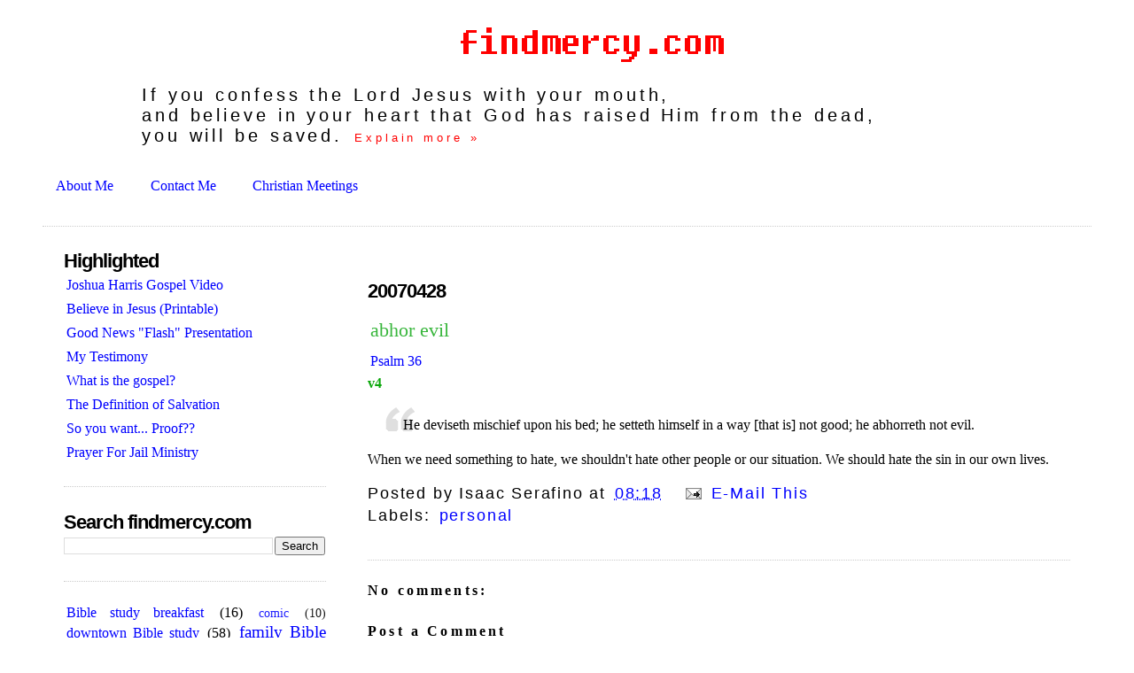

--- FILE ---
content_type: application/javascript; charset=utf-8
request_url: https://www.blueletterbible.org/scripts/blbToolTip/BLB_ScriptTagger-min.js
body_size: 4035
content:
eval(function(e,t,a,i,o){if(i=function(e){return(e<62?"":i(parseInt(e/62)))+(35<(e%=62)?String.fromCharCode(e+29):e.toString(36))},!"".replace(/^/,String)){for(;t--;)o[i(t)]=a[t]||i(t);a=[function(e){return o[e]}],i=function(){return"\\w+"},t=1}for(;t--;)a[t]&&(e=e.replace(new RegExp("\\b"+i(t)+"\\b","g"),a[t]));return e}("A 1I=1.3f;A 1p;A 1J=I.19(\"3g\");R(A 1q=0;1q<1J.L;1q++){A 1K=1J[1q];q(1K.1L.1a(/\\/1M\\/3h\\/3i/i)>=0){A Z=1K.1L.M(/\\//);1p=Z[0]+'//'+Z[1];q(!Z[1])1p=Z[0]+'//'+Z[2];2g}}q(1r 6==\"11\"||!6){A 6={}}q(1r 2h.2i.1s!=='B'){2h.2i.1s=B(){F 3j.E(/^\\s+|\\s+$/g,'')}}6.7={1t:1p,1b:\"3k\",1N:[],1u:'',1v:'',1w:'2j',1O:N,1P:N,1Q:N,2k:'3l',2l:3m,P:H,1x:(('3n'2m S)||(3o.3p>0)),2n:B(i,j,f,h){A l=6.7.1R(i),g=f||6.7.1b,k=H;q(6.7.2o(l)){l=l.E(/2p/g,' ');k=6.7.1S(I.1y(\"a\"),l,g);k.T=j;q(6.7.1O)k.T=k.T.E(f,'').E(/ *$/,'');h.1c.1z(k,h)}J{6.7.1A(j,h)}},1R:B(f){A g=f.E(/(\\s|\\r?\\n)+/g,\" \");g=g.E(/([a-záéíóú])[^\\s]([0-9])/2q,'$1 $2');g=g.E(/:/g,\".\");g=g.E(/^([3q]+) /,'$1');g=g.E(/([a-záéíóú])\\s([a-záéíóú])/2q,'$3r$2');F g},2o:B(l){A b=l.M(/ /)[0];A c=l.M(/ /)[1];A v=0;b=b.E(/^3s/i,'3');b=b.E(/^3t/i,'2');b=b.E(/^i\\s/i,'1');b=b.E(/^i([^s])/i,'1$1');b=b.E(/^3u/i,'3v');b=b.E(/2p/g,' ').1d();b=b.E(/[^3w-záéíóú ]/i,'');v=c.M(/\\./)[1];c=c.M(/\\./)[0];R(A i=0;i<6.7.1N.L;i++)q(6.7.1N[i]==b)F N;q(6.2r[b]!=11){b=6.2r[b];c=12(c,10);A a=6.2s[b].M(/,/);q(a==11)a[0]=6.2s[b];q(a.L>=c){q(v!=11){v=v.M(/-/)[0];v=12(v,10);q(a[c-1]>=v){F G}}J{F G}}}F N},1S:B(f,g,h){A i=f.T;q(f.13){R(A w=0;w<6.7.2t.L;w++){q(f.13.1d()===6.7.2t[w].1d()){h=f.13.2u();2g}}}f.T=i;f.1T=H;f.3x=H;f.3y=H;q(6.7.1w==='2v'||!f.1B)f.1B=6.7.2w(g,h);q(6.7.1Q)f.1U='3z';g=g.E(/^([3A]+) /,'$1');f.13=h+'.'+g.E(/[. ]+/g,'.');f.3B='3C';D.1V(f,'3D-3E','3F');q(6.7.1x){f.1T=B(){F N};6.7.Q(f,\"3G\",6.7.1W)}J{6.7.Q(f,\"2x\",6.7.1W);6.7.Q(f,\"2y\",6.7.2z)}F f},2w:B(f,g){A i=6.7.1t+'/1a/3H.1X?3I='+f.E(/(\\s|\\r?\\n)+/g,\"+\")+'&t='+g.2u();F 3J(i)},1A:B(h,g){A f=I.3K(h);g.1c.1z(f,g)},1Y:B(a,b,c,d,e,f,g){A h=0,14=c,1e=d,1C=e,C,1f,U,15,16=6.7.1b,1g=H,O=H;q(c){C=6.7.3L.1Z(a);q(C){O=1D.O;q(!e||C[1].1a(/^;/)>=0||C[2].1a(/:/)>=0){U=[14,' ',C[2]].20('');1e=C[3];15=C[1];1C=C[2].M(/:/)[1]}J{C=H}}}q(d&&!C){C=6.7.3M.1Z(a);q(C){O=1D.O;U=[14,' ',1e,':',C[2]].20('');15=C[1];q(15.1a(/;\\s*/)>=0)U=[14,' ',C[2]].20('')}}q(!C&&6.7.3N.3O(a)){C=6.7.3P.1Z(a);q(C){A i=1D.3Q;O=1D.O;1f=O;U=C[2];15=i+C[1];14=C[3];1e=C[4];1C=C[5];q(C[8]){1g=C[8];16=1g.E(/\\W/g,'')}}}q(C){q(g&&6.7.1w!='2v'){A j=6.7.1R(U),2A=16||6.7.1b;6.7.1S(g,j,2A)}J{q(!1f){1f=O}6.7.1A(15,b);6.7.2n(U,1g===H?C[2]:C[2]+1g,16,b);h=6.7.1Y(1f,b,14,1e,1C,16==6.7.1b?H:16);h+=2}}J{q(a!==b.2B){q(a&&f!=a){6.7.1A(a,b)}b.1c.2C(b)}}F h},21:B(f,y,t){A n=t||0;q(n>6.7.2l){F 0}A m=0,l=N,g=(f.2D||\"\").1d(),p=N,v,o,u,x;q(f.22===3){A r=f.2B;m=6.7.1Y(r,f,H,H,H,H,y)}J q(f.22===8){F m}J{R(A a 2m 6.7.1h)q(f.3R.3S(a))p=G;q(g.L>0&&(!6.7.24[g]||g===\"a\")&&!p){y=H;q(g===\"a\")q(f.2E.L===1&&f.25.22===3&&(6.7.1w!='2j'||!f.1B)){y=f}J{F m}q(g===\"3T\")F m;q(!l){A k=f.2E;v=0;2F(v<k.L){A z=6.7.21(k[v],y,n+1);v+=z+1}}}}F m},1W:B(j){A k;j=j||S.26;k=j.1U||j.3U;2F(k.2D.1d()!=\"a\"){k=k.1c}6.7.1E=k;q(6.7.P){1F(6.7.1i);6.7.1j(6.7.P)}6.7.2G=1G(B(){6.7.2H.2I(k)},6.7.2J)},2z:B(a){1F(6.7.2G);q(!a.3V&&6.7.P){6.7.1i=1G(B(){6.7.1j(D.V('Y'))},6.7.27)}},2K:B(){A g=I.1y(\"K\");g.1k.3W=\"3X\";g.1k.3Y=\"2L\";g.1k.3Z=\"2L\";g.1k.41=\"42\";g.1l='Y';I.28.43(g);q(!6.7.1x){6.7.Q(g,\"2x\",6.7.2M);6.7.Q(g,\"2y\",6.7.2N)}F g},1j:B(f){D.44(Y,'2O');6.7.P=H},2M:B(){1F(6.7.1i)},2N:B(){6.7.1i=1G(B(){6.7.1j(D.V('Y'))},6.7.27)},17:B(f,k){A a=D.2P(f);A b=D.2Q();A c=D.2R();A d=f.45+18;A e=f.46;A g=12(k.2S,10);A h=12(k.2T,10);A i=S.47||I.28.2U||I.48.2U;q(g>=c)D.1V('1m','49',c+'2V');q(h>=b)D.1V('29','4a',b-30+'2V');g=12(k.2S,10);h=12(k.2T,10);b=D.2Q();c=D.2R();q((a[0]+d+g)>c)a[0]-=(g-23);J a[0]+=(d-40);q((b+i)<(a[1]+h)){a[1]-=(h-9)}J{a[1]+=e}D.17(k,a);A a=D.2P(k);q(a[0]<0)a[0]=0;q(c<2*g)a[0]=(c-g)/2;q(a[1]<i)a[1]=i;D.17(k,a)},2H:{4b:B(o){A a=o.4c;q(a){A k=D.V('Y');k.T=o.4d;q(6.7.1x)D.2a(D.V('1m')).1T=B(){q(6.7.P){1F(6.7.1i);6.7.1j(6.7.P)}};J D.2a(D.V('1m')).1c.2C(D.2a(D.V('1m')));6.7.17(6.7.1E,k)}},4e:B(o){4f.4g(o)},2I:B(f){A k=D.V('Y');q(!k)k=6.7.2K();k.T='<K 1l=\"1m\" 1H=\"4h\">'+'<K 1H=\"4i\">'+'<K><2W>4j 4k 4l</2W></K>'+'</K>'+'<K 1l=\"29\" 1H=\"29\">'+'<K>4m...</K>'+'</K>'+'<K 1H=\"4n\"><2X>X</2X></K>'+'</K>';6.7.Q(S,'4o',B(a){6.7.17(6.7.1E,k)});6.7.P=k;D.4p(Y,'2O');6.7.17(6.7.1E,k);6.7.1n('/2Y/2b/4q.1X?1l='+f.13+'&1k='+6.7.2k+'&1U='+6.7.1Q)}},2Z:B(){q(!I.4r(\"31\")){A f=I.1y(\"4s\");f.32=\"33/2c\";f.13=\"4t\";f.1B=6.7.1t+'/2d/2c/2b/4u.2c?34='+1I;f.4v=\"4w\";f.1l=\"31\";I.19(\"1o\")[0].1z(f,I.19(\"1o\")[0].25)}},1n:B(g){A f=I.1y(\"35\");f.32=\"33/4x\";f.1L=6.7.1t+g+'?34='+1I;I.19(\"1o\")[0].1z(f,I.19(\"1o\")[0].25)},36:B(y){A a='/2d/1M/4y/4z/';R(A z=0;z<y.L;z++)6.7.1n(a+y[z]+'.37')},Q:B(a,b,c){q(a.38){a.38(b,c,{4A:G})}J{a.4B(\"4C\"+b,c)}F a},39:B(){q(6.7.3a){F}6.7.2Z();6.7.36(['3b-3c-26/3b-3c-26']);6.7.1n('/2Y/2b/4D.1X');6.7.1n('/2d/1M/4E.37');6.7.24={4F:G,4G:G,1o:G,4H:G,4I:G,4J:G,35:G,4K:G,4L:G};6.7.2J=4M;6.7.27=4N;6.7.3a=G},2e:B(){q(1r 2f!=\"11\"&&1r 2f.3d.D!=\"11\"&&6.7.3e){q(6.7.1P)6.7.1O=6.7.1P;D=2f.3d.D;6.7.1u.1s();q(6.7.1u!=''){A a=6.7.1u.M(/[, ]/);R(A i=0;i<a.L;i++){A f=a[i];q(f!='')6.7.24[f]=G}}6.7.1h={};6.7.1v.1s();q(6.7.1v!=''){A b=6.7.1v.M(/[, ]/);R(A i=0;i<b.L;i++){A f=b[i];q(f!='')6.7.1h[f]=G}}6.7.1h['4O']=G;6.7.1h['4P']=G;6.7.21(I.28)}J{1G(6.7.2e,10)}}};S.6=6;S.6.7=6.7;6.7.3e=N;6.7.39();6.7.Q(S,'4Q',6.7.2e);",301,"||||||BLB|Tagger|||||||||||||||||||if||||||||||var|function|regResultsArray|Dom|replace|return|true|null|document|else|div|length|split|false|rightContext|ContainerToHide|observe|for|window|innerHTML|refText|get|||scriptDiv|___s||undefined|parseInt|rel|currentBook|nodePreviousText|translation|setXY||getElementsByTagName|search|Translation|parentNode|toLowerCase|currentChapter|nodeRemainingText|xtraTranslation|NoSearchClasses|TmrHideContainer|hideContainer|style|id|blbTagger|loadRemoteScripts|head|__hostname|__s|typeof|trim|hostname|NoSearchTagNames|NoSearchClassNames|HyperLinks|isTouchEnabled|createElement|insertBefore|insertTextNode|href|currentVerse|RegExp|TriggerAnchor|clearTimeout|setTimeout|class|__version|__scripts|_s|src|scripts|ExcludeAbbrv|HideVersions|HideTanslationAbbrev|TargetNewWindow|normalizeReference|addLinkAttributes|onclick|target|setStyle|onMouseOverHandler|cfm|refSearch|exec|join|walkDomTree|nodeType||NoSearchTags|firstChild|event|constHideContainer|body|bubBody|getLastChild|toolTip|css|assets|pageInit|YAHOO|break|String|prototype|none|Style|MaxTreeDepth|in|insertRefNode|validateReference|_|ig|BookNames|BookNumbers|supportedT|toUpperCase|all|generateLink|mouseover|mouseout|onMouseOutHndlr|localTanslation|nodeValue|removeChild|tagName|childNodes|while|TmrShowContainer|AjaxObject|startRequest|constShowContainer|createContainer|1px|onMouseInContainer|onMouseLeavesContainer|hidden|getXY|getViewportHeight|getViewportWidth|clientWidth|clientHeight|scrollTop|px|h6|span|remoteExtensions|loadRemoteCSS||BLBStyle|type|text|tv|script|loadYUI|js|addEventListener|Init|Initialized|yahoo|dom|util|RegExSet|09|SCRIPT|blbToolTip|BLB_ScriptTagger|this|NKJV|par|200|ontouchstart|navigator|msMaxTouchPoints|123i|1_|iii|ii|isam|1sam|123a|onmouseover|onmouseout|BLB_NW|123Ii|className|BLBST_a|white|space|nowrap|touchstart|preSearch|Criteria|encodeURI|createTextNode|bcre|ccre|rqt|test|rre|leftContext|classList|contains|cite|srcElement|ctrlKey|position|absolute|minWidth|minHeight||zIndex|9999999|appendChild|addClass|offsetWidth|offsetHeight|pageYOffset|documentElement|width|height|handleSuccess|TTipID|responseText|handleFailure|console|log|bubble|bubHead|Blue|Letter|Bible|Loading|close|resize|removeClass|toolTipRemote|getElementById|link|stylesheet|BLBTagger|media|screen|javascript|yui|build|passive|attachEvent|on|loadOut|blbProtoTypes|applet|hr|img|input|meta|select|textarea|300|400|noTag|doNotTag|load".split("|"),0,{}));